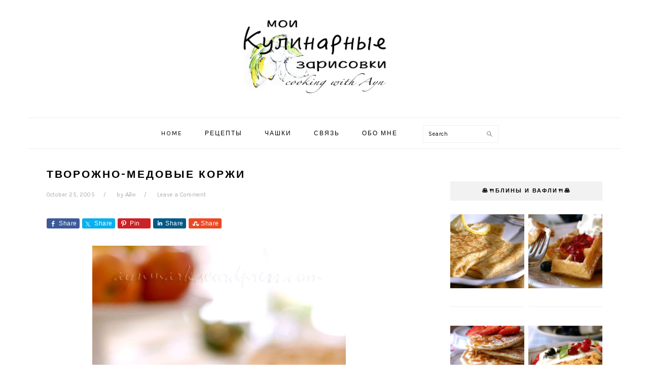

--- FILE ---
content_type: text/html; charset=UTF-8
request_url: https://www.aynmark.com/archives/8040
body_size: 16254
content:
<!DOCTYPE html>
<html lang="en-US">
<head >
<meta charset="UTF-8" />
<meta name="viewport" content="width=device-width, initial-scale=1" />
<title>Творожно-медовые коржи</title>
<meta name='robots' content='max-image-preview:large' />
<link rel='dns-prefetch' href='//fonts.googleapis.com' />
<link rel="alternate" type="application/rss+xml" title="Мои кулинарные зарисовки &raquo; Feed" href="https://www.aynmark.com/feed" />
<link rel="alternate" type="application/rss+xml" title="Мои кулинарные зарисовки &raquo; Comments Feed" href="https://www.aynmark.com/comments/feed" />
<link rel="alternate" type="application/rss+xml" title="Мои кулинарные зарисовки &raquo; Творожно-медовые коржи Comments Feed" href="https://www.aynmark.com/archives/8040/feed" />
<link rel="alternate" title="oEmbed (JSON)" type="application/json+oembed" href="https://www.aynmark.com/wp-json/oembed/1.0/embed?url=https%3A%2F%2Fwww.aynmark.com%2Farchives%2F8040" />
<link rel="alternate" title="oEmbed (XML)" type="text/xml+oembed" href="https://www.aynmark.com/wp-json/oembed/1.0/embed?url=https%3A%2F%2Fwww.aynmark.com%2Farchives%2F8040&#038;format=xml" />
<link rel="canonical" href="https://www.aynmark.com/archives/8040" />
<style id='wp-img-auto-sizes-contain-inline-css' type='text/css'>
img:is([sizes=auto i],[sizes^="auto," i]){contain-intrinsic-size:3000px 1500px}
/*# sourceURL=wp-img-auto-sizes-contain-inline-css */
</style>
<link rel='stylesheet' id='genesis-simple-share-plugin-css-css' href='https://www.aynmark.com/wp-content/plugins/genesis-simple-share/assets/css/share.min.css?ver=0.1.0' type='text/css' media='all' />
<link rel='stylesheet' id='genesis-simple-share-genericons-css-css' href='https://www.aynmark.com/wp-content/plugins/genesis-simple-share/assets/css/genericons.min.css?ver=0.1.0' type='text/css' media='all' />
<link rel='stylesheet' id='foodie-pro-theme-css' href='https://www.aynmark.com/wp-content/themes/foodie-pro/style.css?ver=3.0.0' type='text/css' media='all' />
<style id='foodie-pro-theme-inline-css' type='text/css'>
.button, button, .enews-widget input[type="submit"], a.more-link, .more-from-category a{background:#ffffff;border-color:#afafaf;color:#000000;}.button:hover, button:hover, .enews-widget input[type="submit"]:hover, a.more-link:hover, .more-from-category a:hover{background:#f2f2f2;color:#474747;}body, .site-description, .sidebar .featured-content .entry-title{font-family:"Karla","Helvetica Neue",sans-serif;font-size:15px;}.genesis-nav-menu{font-family:"Karla","Helvetica Neue",sans-serif;}h1, h2, h3, h4, h5, h6, .site-title, .entry-title, .widgettitle{font-family:"Karla","Helvetica Neue",sans-serif;}.entry-title{font-family:"Karla","Helvetica Neue",sans-serif;}.button, .button-secondary, button, input[type="button"], input[type="reset"], input[type="submit"], a.more-link, .more-from-category a{font-family:"Muli","Helvetica Neue",sans-serif;font-weight:300;}
/*# sourceURL=foodie-pro-theme-inline-css */
</style>
<style id='wp-emoji-styles-inline-css' type='text/css'>

	img.wp-smiley, img.emoji {
		display: inline !important;
		border: none !important;
		box-shadow: none !important;
		height: 1em !important;
		width: 1em !important;
		margin: 0 0.07em !important;
		vertical-align: -0.1em !important;
		background: none !important;
		padding: 0 !important;
	}
/*# sourceURL=wp-emoji-styles-inline-css */
</style>
<style id='wp-block-library-inline-css' type='text/css'>
:root{--wp-block-synced-color:#7a00df;--wp-block-synced-color--rgb:122,0,223;--wp-bound-block-color:var(--wp-block-synced-color);--wp-editor-canvas-background:#ddd;--wp-admin-theme-color:#007cba;--wp-admin-theme-color--rgb:0,124,186;--wp-admin-theme-color-darker-10:#006ba1;--wp-admin-theme-color-darker-10--rgb:0,107,160.5;--wp-admin-theme-color-darker-20:#005a87;--wp-admin-theme-color-darker-20--rgb:0,90,135;--wp-admin-border-width-focus:2px}@media (min-resolution:192dpi){:root{--wp-admin-border-width-focus:1.5px}}.wp-element-button{cursor:pointer}:root .has-very-light-gray-background-color{background-color:#eee}:root .has-very-dark-gray-background-color{background-color:#313131}:root .has-very-light-gray-color{color:#eee}:root .has-very-dark-gray-color{color:#313131}:root .has-vivid-green-cyan-to-vivid-cyan-blue-gradient-background{background:linear-gradient(135deg,#00d084,#0693e3)}:root .has-purple-crush-gradient-background{background:linear-gradient(135deg,#34e2e4,#4721fb 50%,#ab1dfe)}:root .has-hazy-dawn-gradient-background{background:linear-gradient(135deg,#faaca8,#dad0ec)}:root .has-subdued-olive-gradient-background{background:linear-gradient(135deg,#fafae1,#67a671)}:root .has-atomic-cream-gradient-background{background:linear-gradient(135deg,#fdd79a,#004a59)}:root .has-nightshade-gradient-background{background:linear-gradient(135deg,#330968,#31cdcf)}:root .has-midnight-gradient-background{background:linear-gradient(135deg,#020381,#2874fc)}:root{--wp--preset--font-size--normal:16px;--wp--preset--font-size--huge:42px}.has-regular-font-size{font-size:1em}.has-larger-font-size{font-size:2.625em}.has-normal-font-size{font-size:var(--wp--preset--font-size--normal)}.has-huge-font-size{font-size:var(--wp--preset--font-size--huge)}.has-text-align-center{text-align:center}.has-text-align-left{text-align:left}.has-text-align-right{text-align:right}.has-fit-text{white-space:nowrap!important}#end-resizable-editor-section{display:none}.aligncenter{clear:both}.items-justified-left{justify-content:flex-start}.items-justified-center{justify-content:center}.items-justified-right{justify-content:flex-end}.items-justified-space-between{justify-content:space-between}.screen-reader-text{border:0;clip-path:inset(50%);height:1px;margin:-1px;overflow:hidden;padding:0;position:absolute;width:1px;word-wrap:normal!important}.screen-reader-text:focus{background-color:#ddd;clip-path:none;color:#444;display:block;font-size:1em;height:auto;left:5px;line-height:normal;padding:15px 23px 14px;text-decoration:none;top:5px;width:auto;z-index:100000}html :where(.has-border-color){border-style:solid}html :where([style*=border-top-color]){border-top-style:solid}html :where([style*=border-right-color]){border-right-style:solid}html :where([style*=border-bottom-color]){border-bottom-style:solid}html :where([style*=border-left-color]){border-left-style:solid}html :where([style*=border-width]){border-style:solid}html :where([style*=border-top-width]){border-top-style:solid}html :where([style*=border-right-width]){border-right-style:solid}html :where([style*=border-bottom-width]){border-bottom-style:solid}html :where([style*=border-left-width]){border-left-style:solid}html :where(img[class*=wp-image-]){height:auto;max-width:100%}:where(figure){margin:0 0 1em}html :where(.is-position-sticky){--wp-admin--admin-bar--position-offset:var(--wp-admin--admin-bar--height,0px)}@media screen and (max-width:600px){html :where(.is-position-sticky){--wp-admin--admin-bar--position-offset:0px}}

/*# sourceURL=wp-block-library-inline-css */
</style><style id='global-styles-inline-css' type='text/css'>
:root{--wp--preset--aspect-ratio--square: 1;--wp--preset--aspect-ratio--4-3: 4/3;--wp--preset--aspect-ratio--3-4: 3/4;--wp--preset--aspect-ratio--3-2: 3/2;--wp--preset--aspect-ratio--2-3: 2/3;--wp--preset--aspect-ratio--16-9: 16/9;--wp--preset--aspect-ratio--9-16: 9/16;--wp--preset--color--black: #000000;--wp--preset--color--cyan-bluish-gray: #abb8c3;--wp--preset--color--white: #ffffff;--wp--preset--color--pale-pink: #f78da7;--wp--preset--color--vivid-red: #cf2e2e;--wp--preset--color--luminous-vivid-orange: #ff6900;--wp--preset--color--luminous-vivid-amber: #fcb900;--wp--preset--color--light-green-cyan: #7bdcb5;--wp--preset--color--vivid-green-cyan: #00d084;--wp--preset--color--pale-cyan-blue: #8ed1fc;--wp--preset--color--vivid-cyan-blue: #0693e3;--wp--preset--color--vivid-purple: #9b51e0;--wp--preset--gradient--vivid-cyan-blue-to-vivid-purple: linear-gradient(135deg,rgb(6,147,227) 0%,rgb(155,81,224) 100%);--wp--preset--gradient--light-green-cyan-to-vivid-green-cyan: linear-gradient(135deg,rgb(122,220,180) 0%,rgb(0,208,130) 100%);--wp--preset--gradient--luminous-vivid-amber-to-luminous-vivid-orange: linear-gradient(135deg,rgb(252,185,0) 0%,rgb(255,105,0) 100%);--wp--preset--gradient--luminous-vivid-orange-to-vivid-red: linear-gradient(135deg,rgb(255,105,0) 0%,rgb(207,46,46) 100%);--wp--preset--gradient--very-light-gray-to-cyan-bluish-gray: linear-gradient(135deg,rgb(238,238,238) 0%,rgb(169,184,195) 100%);--wp--preset--gradient--cool-to-warm-spectrum: linear-gradient(135deg,rgb(74,234,220) 0%,rgb(151,120,209) 20%,rgb(207,42,186) 40%,rgb(238,44,130) 60%,rgb(251,105,98) 80%,rgb(254,248,76) 100%);--wp--preset--gradient--blush-light-purple: linear-gradient(135deg,rgb(255,206,236) 0%,rgb(152,150,240) 100%);--wp--preset--gradient--blush-bordeaux: linear-gradient(135deg,rgb(254,205,165) 0%,rgb(254,45,45) 50%,rgb(107,0,62) 100%);--wp--preset--gradient--luminous-dusk: linear-gradient(135deg,rgb(255,203,112) 0%,rgb(199,81,192) 50%,rgb(65,88,208) 100%);--wp--preset--gradient--pale-ocean: linear-gradient(135deg,rgb(255,245,203) 0%,rgb(182,227,212) 50%,rgb(51,167,181) 100%);--wp--preset--gradient--electric-grass: linear-gradient(135deg,rgb(202,248,128) 0%,rgb(113,206,126) 100%);--wp--preset--gradient--midnight: linear-gradient(135deg,rgb(2,3,129) 0%,rgb(40,116,252) 100%);--wp--preset--font-size--small: 13px;--wp--preset--font-size--medium: 20px;--wp--preset--font-size--large: 36px;--wp--preset--font-size--x-large: 42px;--wp--preset--spacing--20: 0.44rem;--wp--preset--spacing--30: 0.67rem;--wp--preset--spacing--40: 1rem;--wp--preset--spacing--50: 1.5rem;--wp--preset--spacing--60: 2.25rem;--wp--preset--spacing--70: 3.38rem;--wp--preset--spacing--80: 5.06rem;--wp--preset--shadow--natural: 6px 6px 9px rgba(0, 0, 0, 0.2);--wp--preset--shadow--deep: 12px 12px 50px rgba(0, 0, 0, 0.4);--wp--preset--shadow--sharp: 6px 6px 0px rgba(0, 0, 0, 0.2);--wp--preset--shadow--outlined: 6px 6px 0px -3px rgb(255, 255, 255), 6px 6px rgb(0, 0, 0);--wp--preset--shadow--crisp: 6px 6px 0px rgb(0, 0, 0);}:where(.is-layout-flex){gap: 0.5em;}:where(.is-layout-grid){gap: 0.5em;}body .is-layout-flex{display: flex;}.is-layout-flex{flex-wrap: wrap;align-items: center;}.is-layout-flex > :is(*, div){margin: 0;}body .is-layout-grid{display: grid;}.is-layout-grid > :is(*, div){margin: 0;}:where(.wp-block-columns.is-layout-flex){gap: 2em;}:where(.wp-block-columns.is-layout-grid){gap: 2em;}:where(.wp-block-post-template.is-layout-flex){gap: 1.25em;}:where(.wp-block-post-template.is-layout-grid){gap: 1.25em;}.has-black-color{color: var(--wp--preset--color--black) !important;}.has-cyan-bluish-gray-color{color: var(--wp--preset--color--cyan-bluish-gray) !important;}.has-white-color{color: var(--wp--preset--color--white) !important;}.has-pale-pink-color{color: var(--wp--preset--color--pale-pink) !important;}.has-vivid-red-color{color: var(--wp--preset--color--vivid-red) !important;}.has-luminous-vivid-orange-color{color: var(--wp--preset--color--luminous-vivid-orange) !important;}.has-luminous-vivid-amber-color{color: var(--wp--preset--color--luminous-vivid-amber) !important;}.has-light-green-cyan-color{color: var(--wp--preset--color--light-green-cyan) !important;}.has-vivid-green-cyan-color{color: var(--wp--preset--color--vivid-green-cyan) !important;}.has-pale-cyan-blue-color{color: var(--wp--preset--color--pale-cyan-blue) !important;}.has-vivid-cyan-blue-color{color: var(--wp--preset--color--vivid-cyan-blue) !important;}.has-vivid-purple-color{color: var(--wp--preset--color--vivid-purple) !important;}.has-black-background-color{background-color: var(--wp--preset--color--black) !important;}.has-cyan-bluish-gray-background-color{background-color: var(--wp--preset--color--cyan-bluish-gray) !important;}.has-white-background-color{background-color: var(--wp--preset--color--white) !important;}.has-pale-pink-background-color{background-color: var(--wp--preset--color--pale-pink) !important;}.has-vivid-red-background-color{background-color: var(--wp--preset--color--vivid-red) !important;}.has-luminous-vivid-orange-background-color{background-color: var(--wp--preset--color--luminous-vivid-orange) !important;}.has-luminous-vivid-amber-background-color{background-color: var(--wp--preset--color--luminous-vivid-amber) !important;}.has-light-green-cyan-background-color{background-color: var(--wp--preset--color--light-green-cyan) !important;}.has-vivid-green-cyan-background-color{background-color: var(--wp--preset--color--vivid-green-cyan) !important;}.has-pale-cyan-blue-background-color{background-color: var(--wp--preset--color--pale-cyan-blue) !important;}.has-vivid-cyan-blue-background-color{background-color: var(--wp--preset--color--vivid-cyan-blue) !important;}.has-vivid-purple-background-color{background-color: var(--wp--preset--color--vivid-purple) !important;}.has-black-border-color{border-color: var(--wp--preset--color--black) !important;}.has-cyan-bluish-gray-border-color{border-color: var(--wp--preset--color--cyan-bluish-gray) !important;}.has-white-border-color{border-color: var(--wp--preset--color--white) !important;}.has-pale-pink-border-color{border-color: var(--wp--preset--color--pale-pink) !important;}.has-vivid-red-border-color{border-color: var(--wp--preset--color--vivid-red) !important;}.has-luminous-vivid-orange-border-color{border-color: var(--wp--preset--color--luminous-vivid-orange) !important;}.has-luminous-vivid-amber-border-color{border-color: var(--wp--preset--color--luminous-vivid-amber) !important;}.has-light-green-cyan-border-color{border-color: var(--wp--preset--color--light-green-cyan) !important;}.has-vivid-green-cyan-border-color{border-color: var(--wp--preset--color--vivid-green-cyan) !important;}.has-pale-cyan-blue-border-color{border-color: var(--wp--preset--color--pale-cyan-blue) !important;}.has-vivid-cyan-blue-border-color{border-color: var(--wp--preset--color--vivid-cyan-blue) !important;}.has-vivid-purple-border-color{border-color: var(--wp--preset--color--vivid-purple) !important;}.has-vivid-cyan-blue-to-vivid-purple-gradient-background{background: var(--wp--preset--gradient--vivid-cyan-blue-to-vivid-purple) !important;}.has-light-green-cyan-to-vivid-green-cyan-gradient-background{background: var(--wp--preset--gradient--light-green-cyan-to-vivid-green-cyan) !important;}.has-luminous-vivid-amber-to-luminous-vivid-orange-gradient-background{background: var(--wp--preset--gradient--luminous-vivid-amber-to-luminous-vivid-orange) !important;}.has-luminous-vivid-orange-to-vivid-red-gradient-background{background: var(--wp--preset--gradient--luminous-vivid-orange-to-vivid-red) !important;}.has-very-light-gray-to-cyan-bluish-gray-gradient-background{background: var(--wp--preset--gradient--very-light-gray-to-cyan-bluish-gray) !important;}.has-cool-to-warm-spectrum-gradient-background{background: var(--wp--preset--gradient--cool-to-warm-spectrum) !important;}.has-blush-light-purple-gradient-background{background: var(--wp--preset--gradient--blush-light-purple) !important;}.has-blush-bordeaux-gradient-background{background: var(--wp--preset--gradient--blush-bordeaux) !important;}.has-luminous-dusk-gradient-background{background: var(--wp--preset--gradient--luminous-dusk) !important;}.has-pale-ocean-gradient-background{background: var(--wp--preset--gradient--pale-ocean) !important;}.has-electric-grass-gradient-background{background: var(--wp--preset--gradient--electric-grass) !important;}.has-midnight-gradient-background{background: var(--wp--preset--gradient--midnight) !important;}.has-small-font-size{font-size: var(--wp--preset--font-size--small) !important;}.has-medium-font-size{font-size: var(--wp--preset--font-size--medium) !important;}.has-large-font-size{font-size: var(--wp--preset--font-size--large) !important;}.has-x-large-font-size{font-size: var(--wp--preset--font-size--x-large) !important;}
/*# sourceURL=global-styles-inline-css */
</style>

<style id='classic-theme-styles-inline-css' type='text/css'>
/*! This file is auto-generated */
.wp-block-button__link{color:#fff;background-color:#32373c;border-radius:9999px;box-shadow:none;text-decoration:none;padding:calc(.667em + 2px) calc(1.333em + 2px);font-size:1.125em}.wp-block-file__button{background:#32373c;color:#fff;text-decoration:none}
/*# sourceURL=/wp-includes/css/classic-themes.min.css */
</style>
<style id='dm_style-inline-css' type='text/css'>
.widgettitle { background: #f2f2f2; padding: 12px 15px; } .related_post_title { font-size: 13px; } input[type='submit'], input[type='button'] { background: #ffffff; color: #000000; border-color: #afafaf; } input[type='submit']:hover, input[type='button']:hover { background: #f2f2f2; color: #474747; } .footer-widgets .featured-content { max-width: 100%; margin-left : 22px; margin-right : 22px }
/*# sourceURL=dm_style-inline-css */
</style>
<link rel='stylesheet' id='contact-form-7-css' href='https://www.aynmark.com/wp-content/plugins/contact-form-7/includes/css/styles.css?ver=6.1.4' type='text/css' media='all' />
<link rel='stylesheet' id='email-subscribers-css' href='https://www.aynmark.com/wp-content/plugins/email-subscribers/lite/public/css/email-subscribers-public.css?ver=5.9.14' type='text/css' media='all' />
<link rel='stylesheet' id='google-fonts-css' href='//fonts.googleapis.com/css?family=Karla%3Aregular%2Citalic%2C700%7CMuli%3Aregular%2Citalic%2C300%2C300italic%26subset%3Dlatin%2C&#038;ver=3.0.0' type='text/css' media='all' />
<link rel='stylesheet' id='easyrecipestyle-reset-css' href='https://www.aynmark.com/wp-content/plugins/easyrecipeplus/css/easyrecipe-style-reset-min.css?ver=3.5.3251' type='text/css' media='all' />
<link rel='stylesheet' id='easyrecipebuttonUI-css' href='https://www.aynmark.com/wp-content/plugins/easyrecipeplus/ui/easyrecipe-buttonUI.css?ver=3.5.3251' type='text/css' media='all' />
<link rel='stylesheet' id='easyrecipestyle-css' href='https://www.aynmark.com/wp-content/plugins/easyrecipeplus/styles/style002/style.css?ver=3.5.3251.1.4' type='text/css' media='all' />
<script type="text/javascript" src="https://www.aynmark.com/wp-includes/js/jquery/jquery.min.js?ver=3.7.1" id="jquery-core-js"></script>
<script type="text/javascript" src="https://www.aynmark.com/wp-includes/js/jquery/jquery-migrate.min.js?ver=3.4.1" id="jquery-migrate-js"></script>
<script type="text/javascript" src="https://www.aynmark.com/wp-content/plugins/genesis-simple-share/assets/js/sharrre/jquery.sharrre.min.js?ver=0.1.0" id="genesis-simple-share-plugin-js-js"></script>
<script type="text/javascript" src="https://www.aynmark.com/wp-content/plugins/genesis-simple-share/assets/js/waypoints.min.js?ver=0.1.0" id="genesis-simple-share-waypoint-js-js"></script>
<script type="text/javascript" src="https://www.aynmark.com/wp-includes/js/jquery/ui/core.min.js?ver=1.13.3" id="jquery-ui-core-js"></script>
<script type="text/javascript" src="https://www.aynmark.com/wp-includes/js/jquery/ui/controlgroup.min.js?ver=1.13.3" id="jquery-ui-controlgroup-js"></script>
<script type="text/javascript" src="https://www.aynmark.com/wp-includes/js/jquery/ui/checkboxradio.min.js?ver=1.13.3" id="jquery-ui-checkboxradio-js"></script>
<script type="text/javascript" src="https://www.aynmark.com/wp-includes/js/jquery/ui/button.min.js?ver=1.13.3" id="jquery-ui-button-js"></script>
<script type="text/javascript" src="https://www.aynmark.com/wp-content/plugins/easyrecipeplus/js/easyrecipe-min.js?ver=3.5.3251" id="EasyRecipePlus-js"></script>
<link rel="https://api.w.org/" href="https://www.aynmark.com/wp-json/" /><link rel="alternate" title="JSON" type="application/json" href="https://www.aynmark.com/wp-json/wp/v2/posts/8040" /><link rel="EditURI" type="application/rsd+xml" title="RSD" href="https://www.aynmark.com/xmlrpc.php?rsd" />
<style type="text/css">div.tptn_posts {
    text-align: center;
    margin-left: 0px;
    margin-right: -17px;
}</style><link rel="pingback" href="https://www.aynmark.com/xmlrpc.php" />
<style type="text/css">.site-title a { background: url(https://www.aynmark.com/wp-content/uploads/2017/08/final.jpg) no-repeat !important; }</style>
<style type="text/css">.recentcomments a{display:inline !important;padding:0 !important;margin:0 !important;}</style><link rel="icon" href="https://www.aynmark.com/wp-content/uploads/2017/08/cropped-lemon-slice1-32x32.png" sizes="32x32" />
<link rel="icon" href="https://www.aynmark.com/wp-content/uploads/2017/08/cropped-lemon-slice1-192x192.png" sizes="192x192" />
<link rel="apple-touch-icon" href="https://www.aynmark.com/wp-content/uploads/2017/08/cropped-lemon-slice1-180x180.png" />
<meta name="msapplication-TileImage" content="https://www.aynmark.com/wp-content/uploads/2017/08/cropped-lemon-slice1-270x270.png" />
<style type="text/css">
html body div.easyrecipe .ERSSummary { font-size: 13px!important;color: rgb(86, 86, 86)!important;margin-top: 15px!important;margin-bottom: 15px!important;font-style: italic!important;font-family: Verdana, Arial, Geneva, sans-serif!important;padding-top: 0px!important;margin-left: 0px!important; }
html body div.easyrecipe .ERSInstructions .ERSSectionHead { color: rgb(102, 102, 102)!important;font-family: Arial, Verdana, sans-serif!important;margin-top: 20px!important;margin-bottom: 18px!important;font-size: 15px!important;margin-left: 2px!important;font-weight: normal!important; }
html body div.easyrecipe .ERSNotesDiv .ERSNotesHeader { font-family: Karla!important;font-size: 15px!important;margin-top: 30px!important;margin-bottom: 20px!important;font-weight: bold!important;font-style: normal!important;color: rgb(86, 86, 86)!important;margin-left: 0px!important; }
html body div.easyrecipe .ERSNotesDiv .ERSNotes { color: rgb(86, 86, 86)!important;font-family: Verdana, Arial, Geneva, sans-serif!important;font-size: 14px!important;font-style: normal!important;margin-top: 0px!important;margin-bottom: 0px!important;margin-left: 0px!important; }
html body div.easyrecipe .nutrition .ERSNutritionHeader { font-size: 15px!important;margin-top: 35px!important;margin-bottom: 20px!important;padding-bottom: 0px!important;font-family: Karla!important;color: rgb(86, 86, 86)!important; }
html body div.easyrecipe .nutrition .ERSNutrionDetails { margin-right: 0px!important;margin-left: 1px!important;color: rgb(86, 86, 86)!important; }
html body div.easyrecipe { border-style: none!important;margin: 0px 0px 0px -6px!important;border-color: rgb(102, 102, 102)!important;padding: 5px!important; }
html body div.easyrecipe { border-style: none!important;margin: 0px 0px 0px -6px!important;border-color: rgb(102, 102, 102)!important;padding: 5px!important; }
html body div.easyrecipe .ERSName { color: rgb(86, 86, 86)!important;font-family: Verdana, Geneva, sans-serif!important; }
html body div.easyrecipe .ERSTimes { font-family: Arial, Verdana, sans-serif!important;font-size: 12px!important;font-weight: normal!important; }
html body div.easyrecipe .ERSTimes .ERSTimeItem { font-size: 11px!important;font-family: Verdana, Arial, sans-serif!important; }
html body div.easyrecipe .ERSAuthor { margin-top: 0px!important;margin-bottom: 0px!important;margin-left: 0px!important;padding-top: 10px!important; }
html body div.easyrecipe .ERSPrintBtnSpan .ERSPrintBtn { color: rgb(255, 255, 255)!important;background-color: rgb(138, 138, 138)!important; }
html body div.easyrecipe .ERSIngredientsHeader { font-family: Karla!important;font-size: 15px!important;margin-top: 20px!important;margin-bottom: 20px!important;margin-left: 0px!important;padding-top: 5px!important;padding-bottom: 0px!important;color: rgb(86, 86, 86)!important; }
html body div.easyrecipe .ERSIngredients .ERSSectionHead { color: rgb(102, 102, 102)!important;font-family: Karla!important;font-size: 12px!important;margin-top: 15px!important;margin-bottom: 15px!important;margin-left: 2px!important; }
html body div.easyrecipe .ERSIngredients li.ingredient { font-size: 13px!important;margin: 5px 0px 5px 30px!important;padding-left: 0px!important;list-style-position: outside!important;font-family: Verdana, Arial, Geneva, sans-serif!important;padding-right: 0px!important;color: rgb(86, 86, 86)!important;font-weight: normal!important;padding-top: 0px!important; }
html body div.easyrecipe .ERSInstructionsHeader { font-family: Karla!important;font-size: 15px!important;margin-top: 20px!important;margin-bottom: 20px!important;font-weight: bold!important;color: rgb(86, 86, 86)!important;margin-left: 0px!important; }
html body div.easyrecipe .ERSInstructions .instruction { font-size: 14px!important;margin: 10px 0px 15px 31px!important;color: rgb(86, 86, 86)!important;font-family: Verdana, Arial, Geneva, sans-serif!important;padding: 0px!important; }
</style>
<link rel='stylesheet' id='rainmaker_form_style-css' href='https://www.aynmark.com/wp-content/plugins/icegram-rainmaker/lite/classes/../assets/css/form.css?ver=1.3.20' type='text/css' media='all' />
</head>
<body class="wp-singular post-template-default single single-post postid-8040 single-format-standard wp-theme-genesis wp-child-theme-foodie-pro custom-header header-image header-full-width content-sidebar genesis-breadcrumbs-hidden genesis-footer-widgets-visible foodie-pro er-recipe" itemscope itemtype="https://schema.org/WebPage"><div class="site-container"><ul class="genesis-skip-link"><li><a href="#genesis-nav-primary" class="screen-reader-shortcut"> Skip to primary navigation</a></li><li><a href="#genesis-content" class="screen-reader-shortcut"> Skip to main content</a></li><li><a href="#genesis-sidebar-primary" class="screen-reader-shortcut"> Skip to primary sidebar</a></li><li><a href="#genesis-footer-widgets" class="screen-reader-shortcut"> Skip to footer</a></li></ul><header class="site-header" itemscope itemtype="https://schema.org/WPHeader"><div class="wrap"><div class="title-area"><p class="site-title" itemprop="headline"><a href="https://www.aynmark.com/">Мои кулинарные зарисовки</a></p><p class="site-description" itemprop="description">Cooking with Ayn</p></div></div></header><nav class="nav-primary" aria-label="Main" itemscope itemtype="https://schema.org/SiteNavigationElement" id="genesis-nav-primary"><div class="wrap"><ul id="menu-menu" class="menu genesis-nav-menu menu-primary"><li id="menu-item-5795" class="menu-item menu-item-type-custom menu-item-object-custom menu-item-home menu-item-5795"><a href="https://www.aynmark.com" itemprop="url"><span itemprop="name">Home</span></a></li>
<li id="menu-item-6656" class="menu-item menu-item-type-post_type menu-item-object-page menu-item-6656"><a href="https://www.aynmark.com/%d1%80%d0%b5%d1%86%d0%b5%d0%bf%d1%82%d1%8b" itemprop="url"><span itemprop="name">Рецепты</span></a></li>
<li id="menu-item-5793" class="menu-item menu-item-type-post_type menu-item-object-page menu-item-5793"><a href="https://www.aynmark.com/basics" itemprop="url"><span itemprop="name">Чашки</span></a></li>
<li id="menu-item-8243" class="menu-item menu-item-type-post_type menu-item-object-page menu-item-8243"><a href="https://www.aynmark.com/?page_id=8238" itemprop="url"><span itemprop="name">Связь</span></a></li>
<li id="menu-item-8251" class="menu-item menu-item-type-post_type menu-item-object-page menu-item-8251"><a href="https://www.aynmark.com/?page_id=800" itemprop="url"><span itemprop="name">Обо мне</span></a></li>
<li id="foodie-social" class="foodie-social menu-item"><form class="search-form" method="get" action="https://www.aynmark.com/" role="search" itemprop="potentialAction" itemscope itemtype="https://schema.org/SearchAction"><label class="search-form-label screen-reader-text" for="searchform-1">Search</label><input class="search-form-input" type="search" name="s" id="searchform-1" placeholder="Search" itemprop="query-input"><input class="search-form-submit" type="submit" value="Search"><meta content="https://www.aynmark.com/?s={s}" itemprop="target"></form></li></ul></div></nav><div class="site-inner"><div class="content-sidebar-wrap"><main class="content" id="genesis-content"><article class="post-8040 post type-post status-publish format-standard has-post-thumbnail category-tvorog category-cakes-rolls tag-28 tag-522 tag-16 tag-39 entry" aria-label="Творожно-медовые коржи" itemscope itemtype="https://schema.org/CreativeWork"><header class="entry-header"><h1 class="entry-title" itemprop="headline">Творожно-медовые коржи</h1>
<p class="entry-meta"><time class="entry-time" itemprop="datePublished" datetime="2005-10-25T16:24:28-04:00">October 25, 2005</time> by <span class="entry-author" itemprop="author" itemscope itemtype="https://schema.org/Person"><a href="https://www.aynmark.com" class="entry-author-link" rel="author" itemprop="url"><span class="entry-author-name" itemprop="name">Айн</span></a></span> <span class="entry-comments-link"><a href="https://www.aynmark.com/archives/8040#respond">Leave a Comment</a></span> </p></header><div class="entry-content" itemprop="text"><div class="share-before share-filled share-small" id="share-before-8040"><div class="facebook" id="facebook-before-8040" data-url="https://www.aynmark.com/archives/8040" data-urlalt="https://www.aynmark.com/?p=8040" data-text="Творожно-медовые коржи" data-title="Share" data-reader="Share on Facebook" data-count="%s shares on Facebook"></div><div class="twitter" id="twitter-before-8040" data-url="https://www.aynmark.com/archives/8040" data-urlalt="https://www.aynmark.com/?p=8040" data-text="Творожно-медовые коржи" data-title="Share" data-reader="Share this" data-count="%s Shares"></div><div class="pinterest" id="pinterest-before-8040" data-url="https://www.aynmark.com/archives/8040" data-urlalt="https://www.aynmark.com/?p=8040" data-text="Творожно-медовые коржи" data-title="Pin" data-reader="Pin this" data-count="%s Pins"></div><div class="linkedin" id="linkedin-before-8040" data-url="https://www.aynmark.com/archives/8040" data-urlalt="https://www.aynmark.com/?p=8040" data-text="Творожно-медовые коржи" data-title="Share" data-reader="Share on LinkedIn" data-count="%s shares on LinkedIn"></div><div class="stumbleupon" id="stumbleupon-before-8040" data-url="https://www.aynmark.com/archives/8040" data-urlalt="https://www.aynmark.com/?p=8040" data-text="Творожно-медовые коржи" data-title="Share" data-reader="Share on StumbleUpon" data-count="%s shares on StumbleUpon"></div></div>
			<script type='text/javascript'>
				jQuery(document).ready(function($) {
					$('#facebook-before-8040').sharrre({
										  share: {
										    facebook: true
										  },
										  urlCurl: 'https://www.aynmark.com/wp-content/plugins/genesis-simple-share/assets/js/sharrre/sharrre.php',
										  enableHover: false,
										  enableTracking: true,
										  disableCount: true,
										  buttons: {  },
										  click: function(api, options){
										    api.simulateClick();
										    api.openPopup('facebook');
										  }
										});
$('#twitter-before-8040').sharrre({
										  share: {
										    twitter: true
										  },
										  urlCurl: 'https://www.aynmark.com/wp-content/plugins/genesis-simple-share/assets/js/sharrre/sharrre.php',
										  enableHover: false,
										  enableTracking: true,
										  disableCount: true,
										  buttons: {  },
										  click: function(api, options){
										    api.simulateClick();
										    api.openPopup('twitter');
										  }
										});
$('#pinterest-before-8040').sharrre({
										  share: {
										    pinterest: true
										  },
										  urlCurl: 'https://www.aynmark.com/wp-content/plugins/genesis-simple-share/assets/js/sharrre/sharrre.php',
										  enableHover: false,
										  enableTracking: true,
										  disableCount: true,
										  buttons: {  pinterest: { media: 'https://www.aynmark.com/wp-content/uploads/2005/10/honeytvorogcake1.jpg', description: 'Творожно-медовые коржи' } },
										  click: function(api, options){
										    api.simulateClick();
										    api.openPopup('pinterest');
										  }
										});
$('#linkedin-before-8040').sharrre({
										  share: {
										    linkedin: true
										  },
										  urlCurl: 'https://www.aynmark.com/wp-content/plugins/genesis-simple-share/assets/js/sharrre/sharrre.php',
										  enableHover: false,
										  enableTracking: true,
										  disableCount: true,
										  buttons: {  },
										  click: function(api, options){
										    api.simulateClick();
										    api.openPopup('linkedin');
										  }
										});
$('#stumbleupon-before-8040').sharrre({
										  share: {
										    stumbleupon: true
										  },
										  urlCurl: 'https://www.aynmark.com/wp-content/plugins/genesis-simple-share/assets/js/sharrre/sharrre.php',
										  enableHover: false,
										  enableTracking: true,
										  disableCount: true,
										  buttons: {  },
										  click: function(api, options){
										    api.simulateClick();
										    api.openPopup('stumbleupon');
										  }
										});

				});
		</script><p><img decoding="async" class="aligncenter size-full wp-image-6945" src="https://www.aynmark.com/wp-content/uploads/2005/10/honeytvorogcake1.jpg" alt="" width="500" height="616" srcset="https://www.aynmark.com/wp-content/uploads/2005/10/honeytvorogcake1.jpg 500w, https://www.aynmark.com/wp-content/uploads/2005/10/honeytvorogcake1-244x300.jpg 244w" sizes="(max-width: 500px) 100vw, 500px" /></p>
<p><i>Эти коржи я делала как вариант для </i><a style="font-style: italic;" href="https://www.aynmark.com/archives/104" target="_blank" rel="noopener">Творожно-сметанного торта</a><i>. Часть муки я заменила цельнозерновой мукой для тортов (она более лёгкая, т.к. в ней меньше клейковины), но можно использовать и обычную цельнозерновую муку, только в меньшем количестве — взять 1/2 чашки цельнозерновой, а  остальную 1/2 чашки заменить белой мукой; или  использовать только белую муку.</i><span id="more-8040"></span></p>
<p><em>Для этих коржей хорошо подходит сливочно-сметанный крем, но можно попробовать и <a href="https://www.aynmark.com/archives/191" target="_blank" rel="noopener">заварной крем</a> со сливками или со сливочным маслом.</em><br />
<div id="easyrecipe-8040-0" class="easyrecipe" itemscope itemtype="http://schema.org/Recipe"> <div itemprop="name" class="ERSName">Творожно-медовые коржи</div> <div class="ERSClear">&nbsp;</div> <div class="ERSTopRight"> <img decoding="async" itemprop="image" src="https://www.aynmark.com/wp-content/uploads/2005/10/honeytvorogcake1.jpg" width="205"/> <div class="ERSSavePrint"> <span class="ERSPrintBtnSpan"><a class="ERSPrintBtn" href="https://www.aynmark.com/easyrecipe-print/8040-0/" rel="nofollow" target="_blank">Print</a></span> </div> </div> <div class="ERSTimes"> <div class="ERSTime"> <div class="ERSTimeHeading">Prep time</div> <div class="ERSTimeItem"> <time itemprop="prepTime" datetime="PT60M">60 Mins</time> </div> </div> <div class="ERSTime ERSTimeRight"> <div class="ERSTimeHeading">Cook time</div> <div class="ERSTimeItem"> <time itemprop="cookTime" datetime="PT60M">60 Mins</time> </div> </div> <div class="ERSTime ERSTimeRight"> <div class="ERSTimeHeading">Total time</div> <div class="ERSTimeItem"> <time itemprop="totalTime" datetime="PT2H">2 Hours</time> </div> </div> <div class="ERSClearLeft">&nbsp;</div> </div> <div itemprop="description" class="ERSSummary">Для Сливочно-сметанного крема, <strong>на два торта</strong>, потребуется ~500 гр сметаны и 700 гр сливок.</div> <div class="divERSHeadItems"> <div class="ERSAuthor">Автор: <span itemprop="author">Айн</span></div> <div class="ERSServes">Порций: <span itemprop="recipeYield">на 2 торта (17-18 см) по 6 коржей каждый</span></div> </div> <div class="ERSIngredients"> <div class="ERSIngredientsHeader ERSHeading">Ингредиенты</div> <ul> <li class="ingredient" itemprop="ingredients">1 чашка (200 гр) сахара/ <a href="http://amzn.to/2sh9Pwp" target="_blank">organic sugar</a></li> <li class="ingredient" itemprop="ingredients">&frac14; (60 мл) чашки мёда</li> <li class="ingredient" itemprop="ingredients">2 ст л сливочного масла</li> <li class="ingredient" itemprop="ingredients">2 яйца</li> <li class="ingredient" itemprop="ingredients">2 ч л соды</li> <li class="ingredient" itemprop="ingredients">1 ст л лимонного сока</li> <li class="ingredient" itemprop="ingredients">цедра большого апельсина</li> <li class="ingredient" itemprop="ingredients">2 чашки муки</li> <li class="ingredient" itemprop="ingredients">1 чашка цельнозерновой муки для тортов / <a href="http://amzn.to/2tAym3E" target="_blank">Whole Wheat Pastry Flour</a></li> <li class="ingredient" itemprop="ingredients">450 гр мягкого нежирного творога или рикотты</li> </ul> <div class="ERSClear"></div> </div> <div class="ERSInstructions"> <div class="ERSInstructionsHeader ERSHeading">Приготовление</div> <div class="ERSSectionHead">Тесто</div> <ol> <li class="instruction" itemprop="recipeInstructions">Тесто готовится на водяной бане. Закипятить воду в кастрюле, сверху поставить миску, в которой будете делать тесто. Вода под миской должна все время потихоньку кипеть.</li> <li class="instruction" itemprop="recipeInstructions">Положит сахар, мёд, масло и яйца в большую миску и нагреть на водяной бане, постоянно помешивая, до растворения сахара.</li> <li class="instruction" itemprop="recipeInstructions">Добавить соду, цедру и лимонный сок. Хорошо размешать. Масса начнёт немного пенится.</li> <li class="instruction" itemprop="recipeInstructions">Добавить 2 чашки муки, хорошо перемешать и снять миску с огня.</li> <li class="instruction" itemprop="recipeInstructions">Добавить творог и оставшуюся муку, хорошо перемешать (тесто получается слегка липким). Накрыть миску плёнкой и поставить в холодильник на 2 часа или дольше.</li> </ol> <div class="ERSSectionHead">Выпечка коржей</div> <ol> <li class="instruction" itemprop="recipeInstructions">Прогреть духовку до 200°С /400°F.</li> <li class="instruction" itemprop="recipeInstructions">Застелить противень пекарской бумагой.</li> <li class="instruction" itemprop="recipeInstructions">Разделить тесто на 12 частей.</li> <li class="instruction" itemprop="recipeInstructions">Размять тесто ладонью в лепёшку и раскатать скалкой в круг ~18 см или на 1 см больше, чем трафарет (тесто раскатывается легко; чтобы тесто не прилипло нужно его постоянно переворачивать и слегка присыпать мукой).</li> <li class="instruction" itemprop="recipeInstructions">Перенести корж на противень.</li> <li class="instruction" itemprop="recipeInstructions">Выпекать 5-7 минут или до зарумянивания (я выпекаю сразу по два или три коржа; первые коржи пекутся немного дольше, последующие коржи я перекладываю на уже горячий противень, поэтому процесс ускоряется).</li> <li class="instruction" itemprop="recipeInstructions">Горячие коржи обрезать по трафарету и полностью остудить на решётке.</li> <li class="instruction" itemprop="recipeInstructions">Оставшиеся обрезки подсушить в духовке и использовать для обсыпки торта.</li> </ol> <div class="ERSClear"></div> </div> <div class="endeasyrecipe" title="style002" style="display: none">3.5.3226</div> </div><br />
<strong>Приятного аппетита.</strong></p>
<div class="share-after share-filled share-small" id="share-after-8040"><div class="facebook" id="facebook-after-8040" data-url="https://www.aynmark.com/archives/8040" data-urlalt="https://www.aynmark.com/?p=8040" data-text="Творожно-медовые коржи" data-title="Share" data-reader="Share on Facebook" data-count="%s shares on Facebook"></div><div class="twitter" id="twitter-after-8040" data-url="https://www.aynmark.com/archives/8040" data-urlalt="https://www.aynmark.com/?p=8040" data-text="Творожно-медовые коржи" data-title="Share" data-reader="Share this" data-count="%s Shares"></div><div class="pinterest" id="pinterest-after-8040" data-url="https://www.aynmark.com/archives/8040" data-urlalt="https://www.aynmark.com/?p=8040" data-text="Творожно-медовые коржи" data-title="Pin" data-reader="Pin this" data-count="%s Pins"></div><div class="linkedin" id="linkedin-after-8040" data-url="https://www.aynmark.com/archives/8040" data-urlalt="https://www.aynmark.com/?p=8040" data-text="Творожно-медовые коржи" data-title="Share" data-reader="Share on LinkedIn" data-count="%s shares on LinkedIn"></div><div class="stumbleupon" id="stumbleupon-after-8040" data-url="https://www.aynmark.com/archives/8040" data-urlalt="https://www.aynmark.com/?p=8040" data-text="Творожно-медовые коржи" data-title="Share" data-reader="Share on StumbleUpon" data-count="%s shares on StumbleUpon"></div></div>
			<script type='text/javascript'>
				jQuery(document).ready(function($) {
					$('#facebook-after-8040').sharrre({
										  share: {
										    facebook: true
										  },
										  urlCurl: 'https://www.aynmark.com/wp-content/plugins/genesis-simple-share/assets/js/sharrre/sharrre.php',
										  enableHover: false,
										  enableTracking: true,
										  disableCount: true,
										  buttons: {  },
										  click: function(api, options){
										    api.simulateClick();
										    api.openPopup('facebook');
										  }
										});
$('#twitter-after-8040').sharrre({
										  share: {
										    twitter: true
										  },
										  urlCurl: 'https://www.aynmark.com/wp-content/plugins/genesis-simple-share/assets/js/sharrre/sharrre.php',
										  enableHover: false,
										  enableTracking: true,
										  disableCount: true,
										  buttons: {  },
										  click: function(api, options){
										    api.simulateClick();
										    api.openPopup('twitter');
										  }
										});
$('#pinterest-after-8040').sharrre({
										  share: {
										    pinterest: true
										  },
										  urlCurl: 'https://www.aynmark.com/wp-content/plugins/genesis-simple-share/assets/js/sharrre/sharrre.php',
										  enableHover: false,
										  enableTracking: true,
										  disableCount: true,
										  buttons: {  pinterest: { media: 'https://www.aynmark.com/wp-content/uploads/2005/10/honeytvorogcake1.jpg', description: 'Творожно-медовые коржи' } },
										  click: function(api, options){
										    api.simulateClick();
										    api.openPopup('pinterest');
										  }
										});
$('#linkedin-after-8040').sharrre({
										  share: {
										    linkedin: true
										  },
										  urlCurl: 'https://www.aynmark.com/wp-content/plugins/genesis-simple-share/assets/js/sharrre/sharrre.php',
										  enableHover: false,
										  enableTracking: true,
										  disableCount: true,
										  buttons: {  },
										  click: function(api, options){
										    api.simulateClick();
										    api.openPopup('linkedin');
										  }
										});
$('#stumbleupon-after-8040').sharrre({
										  share: {
										    stumbleupon: true
										  },
										  urlCurl: 'https://www.aynmark.com/wp-content/plugins/genesis-simple-share/assets/js/sharrre/sharrre.php',
										  enableHover: false,
										  enableTracking: true,
										  disableCount: true,
										  buttons: {  },
										  click: function(api, options){
										    api.simulateClick();
										    api.openPopup('stumbleupon');
										  }
										});

				});
		</script><!--<rdf:RDF xmlns:rdf="http://www.w3.org/1999/02/22-rdf-syntax-ns#"
			xmlns:dc="http://purl.org/dc/elements/1.1/"
			xmlns:trackback="http://madskills.com/public/xml/rss/module/trackback/">
		<rdf:Description rdf:about="https://www.aynmark.com/archives/8040"
    dc:identifier="https://www.aynmark.com/archives/8040"
    dc:title="Творожно-медовые коржи"
    trackback:ping="https://www.aynmark.com/archives/8040/trackback" />
</rdf:RDF>-->
</div><footer class="entry-footer"><p class="entry-meta"><span class="entry-categories">Filed Under: <a href="https://www.aynmark.com/archives/category/baked-goods/tvorog" rel="category tag">Творожные изделия</a>, <a href="https://www.aynmark.com/archives/category/baked-goods/cakes-rolls" rel="category tag">Торты, рулеты</a></span> <span class="entry-tags">Tagged With: <a href="https://www.aynmark.com/archives/tag/%d0%bc%d1%91%d0%b4" rel="tag">мёд</a>, <a href="https://www.aynmark.com/archives/tag/%d1%81%d0%b0%d1%85%d0%b0%d1%80" rel="tag">сахар</a>, <a href="https://www.aynmark.com/archives/tag/%d1%82%d0%b2%d0%be%d1%80%d0%be%d0%b3%d1%80%d0%b8%d0%ba%d0%be%d1%82%d1%82%d0%b0" rel="tag">творог/рикотта</a>, <a href="https://www.aynmark.com/archives/tag/%d1%86%d0%b5%d0%bb%d1%8c%d0%bd%d0%be%d0%b7%d0%b5%d1%80%d0%bd%d0%be%d0%b2%d0%b0%d1%8f-%d0%bc%d1%83%d0%ba%d0%b0" rel="tag">цельнозерновая мука</a></span></p></footer></article><div class="adjacent-entry-pagination pagination"><div class="pagination-previous alignleft"><a href="https://www.aynmark.com/archives/104" rel="prev"><span class="screen-reader-text">Previous Post: </span><span class="adjacent-post-link">&#xAB; Творожно-сметанный торт</span></a></div><div class="pagination-next alignright"><a href="https://www.aynmark.com/archives/105" rel="next"><span class="screen-reader-text">Next Post: </span><span class="adjacent-post-link">Кукурузные бискотти &#xBB;</span></a></div></div><h2 class="screen-reader-text">Reader Interactions</h2>	<div id="respond" class="comment-respond">
		<h3 id="reply-title" class="comment-reply-title">Leave a Reply <small><a rel="nofollow" id="cancel-comment-reply-link" href="/archives/8040#respond" style="display:none;">Cancel reply</a></small></h3><form action="https://www.aynmark.com/wp-comments-post.php" method="post" id="commentform" class="comment-form"><p class="comment-notes"><span id="email-notes">Your email address will not be published.</span> <span class="required-field-message">Required fields are marked <span class="required">*</span></span></p><p class="comment-form-comment"><label for="comment">Comment <span class="required">*</span></label> <textarea id="comment" name="comment" cols="45" rows="8" maxlength="65525" required></textarea></p><p class="comment-form-author"><label for="author">Name <span class="required">*</span></label> <input id="author" name="author" type="text" value="" size="30" maxlength="245" autocomplete="name" required /></p>
<p class="comment-form-email"><label for="email">Email <span class="required">*</span></label> <input id="email" name="email" type="email" value="" size="30" maxlength="100" aria-describedby="email-notes" autocomplete="email" required /></p>
<p class="comment-form-url"><label for="url">Website</label> <input id="url" name="url" type="url" value="" size="30" maxlength="200" autocomplete="url" /></p>
<p class="form-submit"><input name="submit" type="submit" id="submit" class="submit" value="Post Comment" /> <input type='hidden' name='comment_post_ID' value='8040' id='comment_post_ID' />
<input type='hidden' name='comment_parent' id='comment_parent' value='0' />
</p><p style="display: none;"><input type="hidden" id="akismet_comment_nonce" name="akismet_comment_nonce" value="311ad8217f" /></p><p style="display: none !important;" class="akismet-fields-container" data-prefix="ak_"><label>&#916;<textarea name="ak_hp_textarea" cols="45" rows="8" maxlength="100"></textarea></label><input type="hidden" id="ak_js_1" name="ak_js" value="69"/><script>document.getElementById( "ak_js_1" ).setAttribute( "value", ( new Date() ).getTime() );</script></p></form>	</div><!-- #respond -->
	<p class="akismet_comment_form_privacy_notice">This site uses Akismet to reduce spam. <a href="https://akismet.com/privacy/" target="_blank" rel="nofollow noopener">Learn how your comment data is processed.</a></p></main><aside class="sidebar sidebar-primary widget-area" role="complementary" aria-label="Primary Sidebar" itemscope itemtype="https://schema.org/WPSideBar" id="genesis-sidebar-primary"><h2 class="genesis-sidebar-title screen-reader-text">Primary Sidebar</h2><section id="featured-post-34" class="widget featured-content featuredpost"><div class="widget-wrap"><h3 class="widgettitle widget-title">🥞🍴Блины и вафли🍴🥞  </h3>
<article class="simple-grid one-half odd first post-35 post type-post status-publish format-standard has-post-thumbnail category-pancakes category-desserts category-breakfast tag-27 tag-261 tag-311 course-451 cuisine-259 entry" aria-label="Крепы на закваске (Crêpes au levain)"><a href="https://www.aynmark.com/archives/35" title="Крепы на закваске (Crêpes au levain)" class="alignnone"><img width="150" height="150" src="https://www.aynmark.com/wp-content/uploads/2009/04/crapes-150x150.jpg" class="entry-image attachment-post" alt="" itemprop="image" decoding="async" loading="lazy" srcset="https://www.aynmark.com/wp-content/uploads/2009/04/crapes-150x150.jpg 150w, https://www.aynmark.com/wp-content/uploads/2009/04/crapes-320x321.jpg 320w" sizes="auto, (max-width: 150px) 100vw, 150px" /></a></article><article class="simple-grid one-half post-37 post type-post status-publish format-standard has-post-thumbnail category-pancakes category-desserts category-breakfast tag-27 tag-261 tag-382 entry" aria-label="Вафли на закваске"><a href="https://www.aynmark.com/archives/37" title="Вафли на закваске" class="alignnone"><img width="150" height="150" src="https://www.aynmark.com/wp-content/uploads/2009/04/waffles-150x150.jpg" class="entry-image attachment-post" alt="" itemprop="image" decoding="async" loading="lazy" srcset="https://www.aynmark.com/wp-content/uploads/2009/04/waffles-150x150.jpg 150w, https://www.aynmark.com/wp-content/uploads/2009/04/waffles-340x342.jpg 340w, https://www.aynmark.com/wp-content/uploads/2009/04/waffles-320x321.jpg 320w" sizes="auto, (max-width: 150px) 100vw, 150px" /></a></article><article class="simple-grid one-half odd first post-38 post type-post status-publish format-standard has-post-thumbnail category-pancakes category-breakfast tag-27 tag-28 tag-311 course-451 cuisine-253 entry" aria-label="Блины на закваске"><a href="https://www.aynmark.com/archives/38" title="Блины на закваске" class="alignnone"><img width="150" height="150" src="https://www.aynmark.com/wp-content/uploads/2009/04/sourpancakes1-150x150.jpg" class="entry-image attachment-post" alt="" itemprop="image" decoding="async" loading="lazy" srcset="https://www.aynmark.com/wp-content/uploads/2009/04/sourpancakes1-150x150.jpg 150w, https://www.aynmark.com/wp-content/uploads/2009/04/sourpancakes1-320x321.jpg 320w" sizes="auto, (max-width: 150px) 100vw, 150px" /></a></article><article class="simple-grid one-half post-73 post type-post status-publish format-standard has-post-thumbnail category-american category-pancakes category-breakfast category-milk-dishes category-tvorog tag-cottage-cheese tag-340 tag-311 course-451 cuisine-392 entry" aria-label="Оладьи с домашним сыром (Cottage Cheese Pancakes)"><a href="https://www.aynmark.com/archives/73" title="Оладьи с домашним сыром (Cottage Cheese Pancakes)" class="alignnone"><img width="150" height="150" src="https://www.aynmark.com/wp-content/uploads/2005/09/cottagepancakes5-150x150.jpg" class="entry-image attachment-post" alt="" itemprop="image" decoding="async" loading="lazy" srcset="https://www.aynmark.com/wp-content/uploads/2005/09/cottagepancakes5-150x150.jpg 150w, https://www.aynmark.com/wp-content/uploads/2005/09/cottagepancakes5-320x321.jpg 320w" sizes="auto, (max-width: 150px) 100vw, 150px" /></a></article><p class="more-from-category"><a href="https://www.aynmark.com/archives/category/breakfast/pancakes" title="Блины, Оладьи, Вафли">See More →</a></p></div></section>
<section id="text-7" class="widget widget_text"><div class="widget-wrap">			<div class="textwidget"><p style="text-align: center; font-size: 85%;">All original text and photos<br />
unless otherwise noted<br />
МОИ КУЛИНАРНЫЕ ЗАРИСОВКИ<br />
©2005-2030 Ayn Mark</p>
<p style="text-align: center; font-size: 85%;"><em>Прошу всех, кто заимствует фото и тексты ставить активную ссылку на исходный пост.</em></p>
<p style="text-align: center; font-size: 85%;"><em>Благодарю!</em></p>
</div>
		</div></section>
<section id="search-3" class="widget widget_search"><div class="widget-wrap"><h3 class="widgettitle widget-title">Найти рецепт</h3>
<form class="search-form" method="get" action="https://www.aynmark.com/" role="search" itemprop="potentialAction" itemscope itemtype="https://schema.org/SearchAction"><label class="search-form-label screen-reader-text" for="searchform-2">Search</label><input class="search-form-input" type="search" name="s" id="searchform-2" placeholder="Search" itemprop="query-input"><input class="search-form-submit" type="submit" value="Search"><meta content="https://www.aynmark.com/?s={s}" itemprop="target"></form></div></section>
<section id="text-9" class="widget widget_text"><div class="widget-wrap"><h3 class="widgettitle widget-title">Чашки</h3>
			<div class="textwidget"><p><a href="https://www.aynmark.com/basics"><img loading="lazy" decoding="async" class="aligncenter size-full wp-image-5538" src="https://www.aynmark.com/wp-content/uploads/2012/04/cups.jpg" alt="" width="495" height="371" srcset="https://www.aynmark.com/wp-content/uploads/2012/04/cups.jpg 495w, https://www.aynmark.com/wp-content/uploads/2012/04/cups-300x225.jpg 300w" sizes="auto, (max-width: 495px) 100vw, 495px" /></a></p>
<p style="text-align: center; font-size: 85%;"><strong>1 чашка = 240 мл</strong></p>
</div>
		</div></section>
<section id="widget_tptn_pop-2" class="widget tptn_posts_list_widget"><div class="widget-wrap"><h3 class="widgettitle widget-title">Популярные зарисовки</h3>
<div class="tptn_posts  tptn_posts_widget tptn_posts_widget-widget_tptn_pop-2    "><a href="https://www.aynmark.com/archives/269"     class="tptn_link"><img width="150" height="150" src="https://www.aynmark.com/wp-content/uploads/2009/03/nokneadbread5-150x150.jpg" class="tptn_featured tptn_thumb size-thumbnail" alt="no knead bread" style="" title="Деревенский хлеб без замеса" decoding="async" loading="lazy" srcset="https://www.aynmark.com/wp-content/uploads/2009/03/nokneadbread5-150x150.jpg 150w, https://www.aynmark.com/wp-content/uploads/2009/03/nokneadbread5-320x321.jpg 320w" sizes="auto, (max-width: 150px) 100vw, 150px" srcset="https://www.aynmark.com/wp-content/uploads/2009/03/nokneadbread5-150x150.jpg 150w, https://www.aynmark.com/wp-content/uploads/2009/03/nokneadbread5-320x321.jpg 320w" /></a>    <a href="https://www.aynmark.com/archives/181"     class="tptn_link"><img width="150" height="150" src="https://www.aynmark.com/wp-content/uploads/2006/03/winnipooh-150x150.jpg" class="tptn_featured tptn_thumb size-thumbnail" alt="winni the pooh" style="" title="Торт Винни Пух" decoding="async" loading="lazy" srcset="https://www.aynmark.com/wp-content/uploads/2006/03/winnipooh-150x150.jpg 150w, https://www.aynmark.com/wp-content/uploads/2006/03/winnipooh-320x321.jpg 320w" sizes="auto, (max-width: 150px) 100vw, 150px" srcset="https://www.aynmark.com/wp-content/uploads/2006/03/winnipooh-150x150.jpg 150w, https://www.aynmark.com/wp-content/uploads/2006/03/winnipooh-320x321.jpg 320w" /></a>    <a href="https://www.aynmark.com/archives/9425"     class="tptn_link"><img width="150" height="150" src="https://www.aynmark.com/wp-content/uploads/2017/11/Roasted-Butternut-150x150.jpg" class="tptn_featured tptn_thumb size-thumbnail" alt="Roasted Butternut" style="" title="Запечённая тыква баттернат" decoding="async" loading="lazy" srcset="https://www.aynmark.com/wp-content/uploads/2017/11/Roasted-Butternut-150x150.jpg 150w, https://www.aynmark.com/wp-content/uploads/2017/11/Roasted-Butternut-320x321.jpg 320w" sizes="auto, (max-width: 150px) 100vw, 150px" srcset="https://www.aynmark.com/wp-content/uploads/2017/11/Roasted-Butternut-150x150.jpg 150w, https://www.aynmark.com/wp-content/uploads/2017/11/Roasted-Butternut-320x321.jpg 320w" /></a>    <a href="https://www.aynmark.com/archives/130"     class="tptn_link"><img width="150" height="150" src="https://www.aynmark.com/wp-content/uploads/2009/02/honeycake-150x150.jpg" class="tptn_featured tptn_thumb size-thumbnail" alt="Honey Cake" style="" title="Польский медовый торт" decoding="async" loading="lazy" srcset="https://www.aynmark.com/wp-content/uploads/2009/02/honeycake-150x150.jpg 150w, https://www.aynmark.com/wp-content/uploads/2009/02/honeycake-320x321.jpg 320w" sizes="auto, (max-width: 150px) 100vw, 150px" srcset="https://www.aynmark.com/wp-content/uploads/2009/02/honeycake-150x150.jpg 150w, https://www.aynmark.com/wp-content/uploads/2009/02/honeycake-320x321.jpg 320w" /></a>    <a href="https://www.aynmark.com/archives/104"     class="tptn_link"><img width="150" height="150" src="https://www.aynmark.com/wp-content/uploads/2009/02/tvorozhnyjtort-1-150x150.jpg" class="tptn_featured tptn_thumb size-thumbnail" alt="tvorozhny tort" style="" title="Творожно-сметанный торт" decoding="async" loading="lazy" srcset="https://www.aynmark.com/wp-content/uploads/2009/02/tvorozhnyjtort-1-150x150.jpg 150w, https://www.aynmark.com/wp-content/uploads/2009/02/tvorozhnyjtort-1-320x321.jpg 320w" sizes="auto, (max-width: 150px) 100vw, 150px" srcset="https://www.aynmark.com/wp-content/uploads/2009/02/tvorozhnyjtort-1-150x150.jpg 150w, https://www.aynmark.com/wp-content/uploads/2009/02/tvorozhnyjtort-1-320x321.jpg 320w" /></a>    <a href="https://www.aynmark.com/archives/4463"     class="tptn_link"><img width="150" height="150" src="https://www.aynmark.com/wp-content/uploads/2012/02/varnishkes-150x150.jpg" class="tptn_featured tptn_thumb size-thumbnail" alt="kasha varnishkes" style="" title="Каша варнишкес" decoding="async" loading="lazy" srcset="https://www.aynmark.com/wp-content/uploads/2012/02/varnishkes-150x150.jpg 150w, https://www.aynmark.com/wp-content/uploads/2012/02/varnishkes-320x321.jpg 320w" sizes="auto, (max-width: 150px) 100vw, 150px" srcset="https://www.aynmark.com/wp-content/uploads/2012/02/varnishkes-150x150.jpg 150w, https://www.aynmark.com/wp-content/uploads/2012/02/varnishkes-320x321.jpg 320w" /></a>    <a href="https://www.aynmark.com/archives/9028"     class="tptn_link"><img width="150" height="150" src="https://www.aynmark.com/wp-content/uploads/2017/10/Coconut-Wrap2-150x150.jpg" class="tptn_featured tptn_thumb size-thumbnail" alt="Coconut Wrap" style="" title="Кокосовые лепёшки" decoding="async" loading="lazy" srcset="https://www.aynmark.com/wp-content/uploads/2017/10/Coconut-Wrap2-150x150.jpg 150w, https://www.aynmark.com/wp-content/uploads/2017/10/Coconut-Wrap2-320x321.jpg 320w" sizes="auto, (max-width: 150px) 100vw, 150px" srcset="https://www.aynmark.com/wp-content/uploads/2017/10/Coconut-Wrap2-150x150.jpg 150w, https://www.aynmark.com/wp-content/uploads/2017/10/Coconut-Wrap2-320x321.jpg 320w" /></a>    <a href="https://www.aynmark.com/archives/9260"     class="tptn_link"><img width="150" height="150" src="https://www.aynmark.com/wp-content/uploads/2017/11/Apple-Grapefruit-Smoothie2-150x150.jpg" class="tptn_featured tptn_thumb size-thumbnail" alt="Apple-Grapefruit Smoothie2" style="" title="Яблочно-грейпфрутовый смузи" decoding="async" loading="lazy" srcset="https://www.aynmark.com/wp-content/uploads/2017/11/Apple-Grapefruit-Smoothie2-150x150.jpg 150w, https://www.aynmark.com/wp-content/uploads/2017/11/Apple-Grapefruit-Smoothie2-320x321.jpg 320w" sizes="auto, (max-width: 150px) 100vw, 150px" srcset="https://www.aynmark.com/wp-content/uploads/2017/11/Apple-Grapefruit-Smoothie2-150x150.jpg 150w, https://www.aynmark.com/wp-content/uploads/2017/11/Apple-Grapefruit-Smoothie2-320x321.jpg 320w" /></a>    <div class="tptn_clear"></div></div></div></section>
<section id="text-10" class="widget widget_text"><div class="widget-wrap"><h3 class="widgettitle widget-title">Подпишитесь на зарисовки</h3>
			<div class="textwidget"><style>#rainmaker_form_8189 .rm_button { width : unset;}
#rainmaker_form_8189 .rm_form_label { display : none;}</style>
<div id="rainmaker_form_8189" class="rm_form_container rainmaker_form rm-form-style " data-type="rm_subscription" data-form-id="8189">
<div id="rm_form_error_message_8189" class="rm_form_error_message" style="display:none"></div>
<form action="/archives/8040#rainmaker_form_8189">
<div class="rm_form_el_set rm_form_el_name "><label class="rm_form_label">Имя</label><input class="rm_form_field" type="text" name="name" required placeholder="Имя" /></div>
<div class="rm_form_el_set rm_form_el_email "><label class="rm_form_label">Email*</label><input class="rm_form_field" type="email" name="email" required placeholder="Email*" /></div>
<div class="rm_form_el_set rm_form_el_button "><input class="rm_form_field rm_button" type="submit" name="button" value="Подписаться" /></div>
</form>
<div class="rm-loader"></div>
</div>
<div id="rm_form_message_8189" class="rm_form_message" style="display:none">Спасибо! Проверьте почту.</div>
<p><a href="https://www.aynmark.com/privacy-policy"><span style="color: #aaa; font-size: 9px; letter-spacing: 2px;text-transform: uppercase;padding-left: 13px;">privacy policy</span></a></p>
</div>
		</div></section>
<section id="text-14" class="widget widget_text"><div class="widget-wrap">			<div class="textwidget"><p style="text-align: center; font-size: 100%;">Love what you do.<br />
Be meditative while you are doing it<br />
&#8211; whatsoever it is!<br />
Osho</p>
</div>
		</div></section>
</aside></div></div><div class="footer-widgets" id="genesis-footer-widgets"><h2 class="genesis-sidebar-title screen-reader-text">Footer</h2><div class="wrap"><div class="widget-area footer-widgets-1 footer-widget-area"><section id="featured-post-22" class="widget featured-content featuredpost"><div class="widget-wrap"><h3 class="widgettitle widget-title">Последние зарисовки</h3>
<article class="simple-grid one-sixth odd first post-11405 post type-post status-publish format-standard has-post-thumbnail category-uncategorized entry" aria-label="Happy Thanksgiving!"><a href="https://www.aynmark.com/archives/11405" title="Happy Thanksgiving!" class="alignnone"><img width="340" height="450" src="https://www.aynmark.com/wp-content/uploads/2019/11/ThanksGi2019-340x450.jpg" class="entry-image attachment-post" alt="" itemprop="image" decoding="async" loading="lazy" srcset="https://www.aynmark.com/wp-content/uploads/2019/11/ThanksGi2019-340x450.jpg 340w, https://www.aynmark.com/wp-content/uploads/2019/11/ThanksGi2019-680x900.jpg 680w" sizes="auto, (max-width: 340px) 100vw, 340px" /></a></article><article class="simple-grid one-sixth post-11269 post type-post status-publish format-standard has-post-thumbnail category-uncategorized entry" aria-label="Просто"><a href="https://www.aynmark.com/archives/11269" title="Просто" class="alignnone"><img width="340" height="450" src="https://www.aynmark.com/wp-content/uploads/2019/08/Lilium-340x450.jpg" class="entry-image attachment-post" alt="" itemprop="image" decoding="async" loading="lazy" srcset="https://www.aynmark.com/wp-content/uploads/2019/08/Lilium-340x450.jpg 340w, https://www.aynmark.com/wp-content/uploads/2019/08/Lilium-680x900.jpg 680w" sizes="auto, (max-width: 340px) 100vw, 340px" /></a></article><article class="simple-grid one-sixth odd post-10568 post type-post status-publish format-standard has-post-thumbnail category-574 category-vegetarian category-pasta category-dinners category-577 category-573 category-mediterranean tag-basil tag-83 tag-60 tag-483 tag-86 tag-401 tag-328 tag-4 tag-325 tag-545 entry" aria-label="Запечённая паста с овощами"><a href="https://www.aynmark.com/archives/10568" title="Запечённая паста с овощами" class="alignnone"><img width="340" height="450" src="https://www.aynmark.com/wp-content/uploads/2018/10/BakedVeggiePasta1-340x450.jpg" class="entry-image attachment-post" alt="" itemprop="image" decoding="async" loading="lazy" srcset="https://www.aynmark.com/wp-content/uploads/2018/10/BakedVeggiePasta1-340x450.jpg 340w, https://www.aynmark.com/wp-content/uploads/2018/10/BakedVeggiePasta1-680x900.jpg 680w" sizes="auto, (max-width: 340px) 100vw, 340px" /></a></article><article class="simple-grid one-sixth post-10555 post type-post status-publish format-standard has-post-thumbnail category-vegan category-vegetarian category-homemade category-caucasus category-vegetable-dishes category-fall category-577 category-573 category-sauces-dips tag-576 tag-351 tag-265 tag-575 tag-4 tag-332 entry" aria-label="Сацебели"><a href="https://www.aynmark.com/archives/10555" title="Сацебели" class="alignnone"><img width="340" height="450" src="https://www.aynmark.com/wp-content/uploads/2018/09/Satsibeli-340x450.jpg" class="entry-image attachment-post" alt="" itemprop="image" decoding="async" loading="lazy" srcset="https://www.aynmark.com/wp-content/uploads/2018/09/Satsibeli-340x450.jpg 340w, https://www.aynmark.com/wp-content/uploads/2018/09/Satsibeli-680x900.jpg 680w" sizes="auto, (max-width: 340px) 100vw, 340px" /></a></article><article class="simple-grid one-sixth odd post-10432 post type-post status-publish format-standard has-post-thumbnail category-raw-vegan category-dairy-free category-breakfast category-drinks category-smoothie tag-571 tag-172 tag-477 tag-100 tag-229 tag-33 tag-233 tag--acai entry" aria-label="Асаи-манго смузи со свёклой"><a href="https://www.aynmark.com/archives/10432" title="Асаи-манго смузи со свёклой" class="alignnone"><img width="340" height="450" src="https://www.aynmark.com/wp-content/uploads/2018/05/MangoAcai-Smoothie1a-340x450.jpg" class="entry-image attachment-post" alt="" itemprop="image" decoding="async" loading="lazy" srcset="https://www.aynmark.com/wp-content/uploads/2018/05/MangoAcai-Smoothie1a-340x450.jpg 340w, https://www.aynmark.com/wp-content/uploads/2018/05/MangoAcai-Smoothie1a-680x900.jpg 680w" sizes="auto, (max-width: 340px) 100vw, 340px" /></a></article><article class="simple-grid one-sixth post-10291 post type-post status-publish format-standard has-post-thumbnail category-gluten-free category-dairy-free category-pesach category-cookies category-christmas-cookies category-chocolate tag-63 tag-203 tag-126 tag-140 tag-311 entry" aria-label="Шоколадное печенье с черносливом"><a href="https://www.aynmark.com/archives/10291" title="Шоколадное печенье с черносливом" class="alignnone"><img width="340" height="450" src="https://www.aynmark.com/wp-content/uploads/2018/03/Cocoa-Cookies1-340x450.jpg" class="entry-image attachment-post" alt="" itemprop="image" decoding="async" loading="lazy" srcset="https://www.aynmark.com/wp-content/uploads/2018/03/Cocoa-Cookies1-340x450.jpg 340w, https://www.aynmark.com/wp-content/uploads/2018/03/Cocoa-Cookies1-680x900.jpg 680w" sizes="auto, (max-width: 340px) 100vw, 340px" /></a></article></div></section>
</div></div></div><footer class="site-footer" itemscope itemtype="https://schema.org/WPFooter"><div class="wrap"><p>Copyright &#xA9;&nbsp;2026 &middot; <a href="https://www.aynmark.com">Мои кулинарные зарисовки</a><br /><a href="https://www.aynmark.com/privacy-policy">privacy policy</a></p></div></footer></div><script type="speculationrules">
{"prefetch":[{"source":"document","where":{"and":[{"href_matches":"/*"},{"not":{"href_matches":["/wp-*.php","/wp-admin/*","/wp-content/uploads/*","/wp-content/*","/wp-content/plugins/*","/wp-content/themes/foodie-pro/*","/wp-content/themes/genesis/*","/*\\?(.+)"]}},{"not":{"selector_matches":"a[rel~=\"nofollow\"]"}},{"not":{"selector_matches":".no-prefetch, .no-prefetch a"}}]},"eagerness":"conservative"}]}
</script>
<script type="text/javascript" src="https://www.aynmark.com/wp-includes/js/dist/hooks.min.js?ver=dd5603f07f9220ed27f1" id="wp-hooks-js"></script>
<script type="text/javascript" src="https://www.aynmark.com/wp-includes/js/dist/i18n.min.js?ver=c26c3dc7bed366793375" id="wp-i18n-js"></script>
<script type="text/javascript" id="wp-i18n-js-after">
/* <![CDATA[ */
wp.i18n.setLocaleData( { 'text direction\u0004ltr': [ 'ltr' ] } );
//# sourceURL=wp-i18n-js-after
/* ]]> */
</script>
<script type="text/javascript" src="https://www.aynmark.com/wp-content/plugins/contact-form-7/includes/swv/js/index.js?ver=6.1.4" id="swv-js"></script>
<script type="text/javascript" id="contact-form-7-js-before">
/* <![CDATA[ */
var wpcf7 = {
    "api": {
        "root": "https:\/\/www.aynmark.com\/wp-json\/",
        "namespace": "contact-form-7\/v1"
    }
};
//# sourceURL=contact-form-7-js-before
/* ]]> */
</script>
<script type="text/javascript" src="https://www.aynmark.com/wp-content/plugins/contact-form-7/includes/js/index.js?ver=6.1.4" id="contact-form-7-js"></script>
<script type="text/javascript" id="email-subscribers-js-extra">
/* <![CDATA[ */
var es_data = {"messages":{"es_empty_email_notice":"Please enter email address","es_rate_limit_notice":"You need to wait for some time before subscribing again","es_single_optin_success_message":"Successfully Subscribed.","es_email_exists_notice":"Email Address already exists!","es_unexpected_error_notice":"Oops.. Unexpected error occurred.","es_invalid_email_notice":"Invalid email address","es_try_later_notice":"Please try after some time"},"es_ajax_url":"https://www.aynmark.com/wp-admin/admin-ajax.php"};
//# sourceURL=email-subscribers-js-extra
/* ]]> */
</script>
<script type="text/javascript" src="https://www.aynmark.com/wp-content/plugins/email-subscribers/lite/public/js/email-subscribers-public.js?ver=5.9.14" id="email-subscribers-js"></script>
<script type="text/javascript" id="tptn_tracker-js-extra">
/* <![CDATA[ */
var ajax_tptn_tracker = {"ajax_url":"https://www.aynmark.com/","top_ten_id":"8040","top_ten_blog_id":"1","activate_counter":"11","top_ten_debug":"0","tptn_rnd":"1438228726"};
//# sourceURL=tptn_tracker-js-extra
/* ]]> */
</script>
<script type="text/javascript" src="https://www.aynmark.com/wp-content/plugins/top-10/includes/js/top-10-tracker.min.js?ver=4.1.1" id="tptn_tracker-js"></script>
<script type="text/javascript" src="https://www.aynmark.com/wp-includes/js/comment-reply.min.js?ver=6.9" id="comment-reply-js" async="async" data-wp-strategy="async" fetchpriority="low"></script>
<script type="text/javascript" src="https://www.aynmark.com/wp-content/themes/genesis/lib/js/skip-links.min.js?ver=3.6.1" id="skip-links-js"></script>
<script type="text/javascript" src="https://www.aynmark.com/wp-content/themes/foodie-pro/assets/js/general.js?ver=3.0.0" id="foodie-pro-general-js"></script>
<script defer type="text/javascript" src="https://www.aynmark.com/wp-content/plugins/akismet/_inc/akismet-frontend.js?ver=1763255157" id="akismet-frontend-js"></script>
<script type="text/javascript" id="rm_main_js-js-extra">
/* <![CDATA[ */
var rm_pre_data = {"ajax_url":"https://www.aynmark.com/wp-admin/admin-ajax.php","rm_nonce_field":"d19d73d6af"};
//# sourceURL=rm_main_js-js-extra
/* ]]> */
</script>
<script type="text/javascript" src="https://www.aynmark.com/wp-content/plugins/icegram-rainmaker/lite/classes/../assets/js/main.js?ver=1.3.20" id="rm_main_js-js"></script>
<script id="wp-emoji-settings" type="application/json">
{"baseUrl":"https://s.w.org/images/core/emoji/17.0.2/72x72/","ext":".png","svgUrl":"https://s.w.org/images/core/emoji/17.0.2/svg/","svgExt":".svg","source":{"concatemoji":"https://www.aynmark.com/wp-includes/js/wp-emoji-release.min.js?ver=6.9"}}
</script>
<script type="module">
/* <![CDATA[ */
/*! This file is auto-generated */
const a=JSON.parse(document.getElementById("wp-emoji-settings").textContent),o=(window._wpemojiSettings=a,"wpEmojiSettingsSupports"),s=["flag","emoji"];function i(e){try{var t={supportTests:e,timestamp:(new Date).valueOf()};sessionStorage.setItem(o,JSON.stringify(t))}catch(e){}}function c(e,t,n){e.clearRect(0,0,e.canvas.width,e.canvas.height),e.fillText(t,0,0);t=new Uint32Array(e.getImageData(0,0,e.canvas.width,e.canvas.height).data);e.clearRect(0,0,e.canvas.width,e.canvas.height),e.fillText(n,0,0);const a=new Uint32Array(e.getImageData(0,0,e.canvas.width,e.canvas.height).data);return t.every((e,t)=>e===a[t])}function p(e,t){e.clearRect(0,0,e.canvas.width,e.canvas.height),e.fillText(t,0,0);var n=e.getImageData(16,16,1,1);for(let e=0;e<n.data.length;e++)if(0!==n.data[e])return!1;return!0}function u(e,t,n,a){switch(t){case"flag":return n(e,"\ud83c\udff3\ufe0f\u200d\u26a7\ufe0f","\ud83c\udff3\ufe0f\u200b\u26a7\ufe0f")?!1:!n(e,"\ud83c\udde8\ud83c\uddf6","\ud83c\udde8\u200b\ud83c\uddf6")&&!n(e,"\ud83c\udff4\udb40\udc67\udb40\udc62\udb40\udc65\udb40\udc6e\udb40\udc67\udb40\udc7f","\ud83c\udff4\u200b\udb40\udc67\u200b\udb40\udc62\u200b\udb40\udc65\u200b\udb40\udc6e\u200b\udb40\udc67\u200b\udb40\udc7f");case"emoji":return!a(e,"\ud83e\u1fac8")}return!1}function f(e,t,n,a){let r;const o=(r="undefined"!=typeof WorkerGlobalScope&&self instanceof WorkerGlobalScope?new OffscreenCanvas(300,150):document.createElement("canvas")).getContext("2d",{willReadFrequently:!0}),s=(o.textBaseline="top",o.font="600 32px Arial",{});return e.forEach(e=>{s[e]=t(o,e,n,a)}),s}function r(e){var t=document.createElement("script");t.src=e,t.defer=!0,document.head.appendChild(t)}a.supports={everything:!0,everythingExceptFlag:!0},new Promise(t=>{let n=function(){try{var e=JSON.parse(sessionStorage.getItem(o));if("object"==typeof e&&"number"==typeof e.timestamp&&(new Date).valueOf()<e.timestamp+604800&&"object"==typeof e.supportTests)return e.supportTests}catch(e){}return null}();if(!n){if("undefined"!=typeof Worker&&"undefined"!=typeof OffscreenCanvas&&"undefined"!=typeof URL&&URL.createObjectURL&&"undefined"!=typeof Blob)try{var e="postMessage("+f.toString()+"("+[JSON.stringify(s),u.toString(),c.toString(),p.toString()].join(",")+"));",a=new Blob([e],{type:"text/javascript"});const r=new Worker(URL.createObjectURL(a),{name:"wpTestEmojiSupports"});return void(r.onmessage=e=>{i(n=e.data),r.terminate(),t(n)})}catch(e){}i(n=f(s,u,c,p))}t(n)}).then(e=>{for(const n in e)a.supports[n]=e[n],a.supports.everything=a.supports.everything&&a.supports[n],"flag"!==n&&(a.supports.everythingExceptFlag=a.supports.everythingExceptFlag&&a.supports[n]);var t;a.supports.everythingExceptFlag=a.supports.everythingExceptFlag&&!a.supports.flag,a.supports.everything||((t=a.source||{}).concatemoji?r(t.concatemoji):t.wpemoji&&t.twemoji&&(r(t.twemoji),r(t.wpemoji)))});
//# sourceURL=https://www.aynmark.com/wp-includes/js/wp-emoji-loader.min.js
/* ]]> */
</script>
</body></html>
